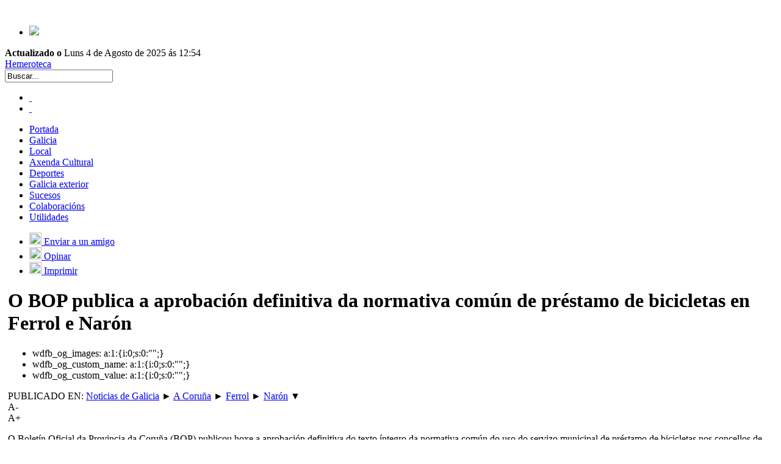

--- FILE ---
content_type: text/html; charset=UTF-8
request_url: https://www.noticieirogalego.com/2013/12/o-bop-publica-a-aprobacion-definitiva-da-normativa-comun-de-prestamo-de-bicicletas-en-ferrol-e-naron/
body_size: 11698
content:
<!DOCTYPE html>
<html lang="gl-ES" prefix="og: http://ogp.me/ns#">
<head>
<meta name="viewport" content="width=device-width" />
<link rel="image_src canonical" href="https://www.noticieirogalego.com/wp-content/themes/noticieirotheme/images/noticieiro-logo-facebook.jpg" />
<meta property="og:image" content="https://www.noticieirogalego.com/wp-content/themes/noticieirotheme/images/noticieiro-logo-facebook.jpg" />
<link rel="shortcut icon" type="image/x-icon" href="https://www.noticieirogalego.com/favicon.ico">

<meta http-equiv="Content-Type" content="text/html"; charset="utf-8"> 
<!-- TradeDoubler site verification 2338449 -->
<meta name='robots' content='max-image-preview:large' />

<!--   -->
<title>O BOP publica a aprobación definitiva da normativa común de préstamo de bicicletas en Ferrol e Narón - Noticias de Galicia</title>
<meta name="description" content="O Boletín Oficial da Provincia da Coruña (BOP) publicou hoxe a aprobación definitiva do texto íntegro da normativa común do uso do servizo municipal de préstamo de bicicletas nos concellos de Ferrol e Narón. Esta prestación de mobilidade compartida permitirá ofrecer un mellor servizo público aos veciños ferroláns e naroneses e impulsar o uso da bicicleta como medio de transporte urbano."/>
<link rel="canonical" href="https://www.noticieirogalego.com/2013/12/o-bop-publica-a-aprobacion-definitiva-da-normativa-comun-de-prestamo-de-bicicletas-en-ferrol-e-naron/" />
<meta property='og:locale' content='gl_ES'/>
<meta property='og:type' content='article'/>
<meta property='og:title' content='O BOP publica a aprobación definitiva da normativa común de préstamo de bicicletas en Ferrol e Narón - Noticias de Galicia'/>
<meta property='og:description' content='O Boletín Oficial da Provincia da Coruña (BOP) publicou hoxe a aprobación definitiva do texto íntegro da normativa común do uso do servizo municipal de préstamo de bicicletas nos concellos de Ferrol e Narón. Esta prestación de mobilidade compartida permitirá ofrecer un mellor servizo público aos veciños ferroláns e naroneses e impulsar o uso da bicicleta como medio de transporte urbano.'/>
<meta property='og:url' content='https://www.noticieirogalego.com/2013/12/o-bop-publica-a-aprobacion-definitiva-da-normativa-comun-de-prestamo-de-bicicletas-en-ferrol-e-naron/'/>
<meta property='og:site_name' content='Noticias de Galicia'/>
<link rel="alternate" title="oEmbed (JSON)" type="application/json+oembed" href="https://www.noticieirogalego.com/wp-json/oembed/1.0/embed?url=https%3A%2F%2Fwww.noticieirogalego.com%2F2013%2F12%2Fo-bop-publica-a-aprobacion-definitiva-da-normativa-comun-de-prestamo-de-bicicletas-en-ferrol-e-naron%2F" />
<link rel="alternate" title="oEmbed (XML)" type="text/xml+oembed" href="https://www.noticieirogalego.com/wp-json/oembed/1.0/embed?url=https%3A%2F%2Fwww.noticieirogalego.com%2F2013%2F12%2Fo-bop-publica-a-aprobacion-definitiva-da-normativa-comun-de-prestamo-de-bicicletas-en-ferrol-e-naron%2F&#038;format=xml" />
	<style type="text/css">
	img.wp-smiley,
	img.emoji {
		display: inline !important;
		border: none !important;
		box-shadow: none !important;
		height: 1em !important;
		width: 1em !important;
		margin: 0 0.07em !important;
		vertical-align: -0.1em !important;
		background: none !important;
		padding: 0 !important;
	}
	</style>
	<style id='wp-img-auto-sizes-contain-inline-css' type='text/css'>
img:is([sizes=auto i],[sizes^="auto," i]){contain-intrinsic-size:3000px 1500px}
/*# sourceURL=wp-img-auto-sizes-contain-inline-css */
</style>
<link rel='stylesheet' id='wp-click-info-style-css' href='https://www.noticieirogalego.com/wp-content/plugins/wp-click-info/wp-click-info.css' type='text/css' media='all' />
<link rel="https://api.w.org/" href="https://www.noticieirogalego.com/wp-json/" /><link rel="alternate" title="JSON" type="application/json" href="https://www.noticieirogalego.com/wp-json/wp/v2/posts/33724" />
	
	<script type='text/javascript' src='https://www.noticieirogalego.com/wp-content/plugins/event-calendar/xmlhttprequest.js'></script>
	<script type='text/javascript' src='https://www.noticieirogalego.com/wp-content/plugins/event-calendar/ec3.js'></script>
	<script type='text/javascript'>
	ec3.start_of_week=1;
	ec3.month_of_year=new Array('Xaneiro','Febreiro','Marzo','Abril','Maio','Xuño','Xullo','Agosto','Setembro','Outubro','Novembro','Decembro');
	ec3.month_abbrev=new Array('Xaneiro','Febreiro','Marzo','Abril','Maio','Xuño','Xullo','Agosto','Setembro','Outubro','Novembro','Decembro');
	ec3.myfiles='https://www.noticieirogalego.com/wp-content/plugins/event-calendar';
	ec3.home='https://www.noticieirogalego.com';
	ec3.hide_logo=1;
	ec3.viewpostsfor="View posts for %1$s %2$s";
	</script>

<style type='text/css' media='screen'>
@import url(https://www.noticieirogalego.com/wp-content/plugins/event-calendar/ec3.css);
.ec3_ec {
 background-image:url(https://www.noticieirogalego.com/wp-content/plugins/event-calendar/ec.png) !IMPORTANT;
 background-image:none;
 filter:progid:DXImageTransform.Microsoft.AlphaImageLoader(src='https://www.noticieirogalego.com/wp-content/plugins/event-calendar/ec.png');
}
#ec3_shadow0 {

 background-image:none;
}
#ec3_shadow0 div {
 filter:progid:DXImageTransform.Microsoft.AlphaImageLoader(src='https://www.noticieirogalego.com/wp-content/plugins/event-calendar/shadow0.png',sizingMethod='scale');
}
#ec3_shadow1 {
 background-image:none;
 filter:progid:DXImageTransform.Microsoft.AlphaImageLoader(src='https://www.noticieirogalego.com/wp-content/plugins/event-calendar/shadow1.png',sizingMethod='crop');
}
#ec3_shadow2 {
 background-image:none;
}
#ec3_shadow2 div {
 filter:progid:DXImageTransform.Microsoft.AlphaImageLoader(src='https://www.noticieirogalego.com/wp-content/plugins/event-calendar/shadow2.png',sizingMethod='scale');
}
</style>



<!-- Dropdown Menu Widget Styles by shailan (https://metinsaylan.com) v1.9.7 on wp6.9 -->
<link rel="stylesheet" href="https://www.noticieirogalego.com/wp-content/plugins/dropdown-menu-widget/css/shailan-dropdown.min.css" type="text/css" />
<link rel="stylesheet" href="https://www.noticieirogalego.com/wp-content/plugins/dropdown-menu-widget/themes/mtv.com/default.ultimate.css" type="text/css" />
<style type="text/css" media="all">
	ul.dropdown { white-space: nowrap; }
	/** Show submenus */
	ul.dropdown li:hover > ul, ul.dropdown li.hover ul{ display: block; }

	/** Show current submenu */
	ul.dropdown li.hover ul, ul.dropdown ul li.hover ul, ul.dropdown ul ul li.hover ul, ul.dropdown ul ul ul li.hover ul, ul.dropdown ul ul ul ul li.hover ul , ul.dropdown li:hover ul, ul.dropdown ul li:hover ul, ul.dropdown ul ul li:hover ul, ul.dropdown ul ul ul li:hover ul, ul.dropdown ul ul ul ul li:hover ul { display: block; }

			
ul.dropdown li.parent>a{
	padding-right:25px;
}
ul.dropdown li.parent>a:after{
	content:""; position:absolute; top: 45%; right:6px;width:0;height:0;
	border-top:4px solid rgba(0,0,0,0.5);border-right:4px solid transparent;border-left:4px solid transparent }
ul.dropdown li.parent:hover>a:after{
	content:"";position:absolute; top: 45%; right:6px; width:0; height:0;
	border-top:4px solid rgba(0,0,0,0.5);border-right:4px solid transparent;border-left:4px solid transparent }
ul.dropdown li li.parent>a:after{
	content:"";position:absolute;top: 40%; right:5px;width:0;height:0;
	border-left:4px solid rgba(0,0,0,0.5);border-top:4px solid transparent;border-bottom:4px solid transparent }
ul.dropdown li li.parent:hover>a:after{
	content:"";position:absolute;top: 40%; right:5px;width:0;height:0;
	border-left:4px solid rgba(0,0,0,0.5);border-top:4px solid transparent;border-bottom:4px solid transparent }


</style>
<!-- /Dropdown Menu Widget Styles -->

 
<!--[if IE]>
<link rel="stylesheet" href="https://www.noticieirogalego.com/wp-content/themes/noticieirotheme/ie.css" type="text/css" />
<![endif] -->
<link href="https://www.noticieirogalego.com/wp-content/themes/noticieirotheme/style_05112014A5.css" type="text/css" media="screen" rel="stylesheet"/>
<link href="https://www.noticieirogalego.com/wp-content/themes/noticieirotheme/dinamyc_css.php" rel="stylesheet" type="text/css" />  
<link href="https://www.noticieirogalego.com/wp-content/themes/noticieirotheme/editor-style.css" type="text/css" media="screen" rel="stylesheet"/>
<script type="text/javascript" src="https://www.noticieirogalego.com/wp-content/themes/noticieirotheme/js/jquery.min.js"></script>
<script type="text/javascript" src="https://www.noticieirogalego.com/wp-content/themes/noticieirotheme/js/jquery.cookiesdirective.js"></script> 
<script type="text/javascript" >
	$(document).ready(function(){
		var cookieScripts = function () {
			console.log("Running");
		};
		$.cookiesDirective({
			privacyPolicyUri: 'https://www.noticieirogalego.com/aviso-legal/',
			explicitConsent: false,
			position : 'bottom',
			scriptWrapper: cookieScripts, 
			cookieScripts: 'Noticieiro Galego', 
			backgroundColor: '#272f3d',
			linkColor: '#ffffff'
		});
		
	});
</script>
<script type="text/javascript" >
	function showdoga(){
		window.open('https://www.xunta.es/diario-oficial-galicia','twitter','width=1000,height=400,'+left+','+top+''); 
	}	
	left=(screen.availWidth/2-225); 
	top=(screen.availHeight/2-150);

	function shareontw(url){
			window.open('http://twitter.com/home?status=https://www.noticieirogalego.com','twitter','width=500,height=400,'+left+','+top+''); 
	}
</script>

<style id='global-styles-inline-css' type='text/css'>
:root{--wp--preset--aspect-ratio--square: 1;--wp--preset--aspect-ratio--4-3: 4/3;--wp--preset--aspect-ratio--3-4: 3/4;--wp--preset--aspect-ratio--3-2: 3/2;--wp--preset--aspect-ratio--2-3: 2/3;--wp--preset--aspect-ratio--16-9: 16/9;--wp--preset--aspect-ratio--9-16: 9/16;--wp--preset--color--black: #000000;--wp--preset--color--cyan-bluish-gray: #abb8c3;--wp--preset--color--white: #ffffff;--wp--preset--color--pale-pink: #f78da7;--wp--preset--color--vivid-red: #cf2e2e;--wp--preset--color--luminous-vivid-orange: #ff6900;--wp--preset--color--luminous-vivid-amber: #fcb900;--wp--preset--color--light-green-cyan: #7bdcb5;--wp--preset--color--vivid-green-cyan: #00d084;--wp--preset--color--pale-cyan-blue: #8ed1fc;--wp--preset--color--vivid-cyan-blue: #0693e3;--wp--preset--color--vivid-purple: #9b51e0;--wp--preset--gradient--vivid-cyan-blue-to-vivid-purple: linear-gradient(135deg,rgb(6,147,227) 0%,rgb(155,81,224) 100%);--wp--preset--gradient--light-green-cyan-to-vivid-green-cyan: linear-gradient(135deg,rgb(122,220,180) 0%,rgb(0,208,130) 100%);--wp--preset--gradient--luminous-vivid-amber-to-luminous-vivid-orange: linear-gradient(135deg,rgb(252,185,0) 0%,rgb(255,105,0) 100%);--wp--preset--gradient--luminous-vivid-orange-to-vivid-red: linear-gradient(135deg,rgb(255,105,0) 0%,rgb(207,46,46) 100%);--wp--preset--gradient--very-light-gray-to-cyan-bluish-gray: linear-gradient(135deg,rgb(238,238,238) 0%,rgb(169,184,195) 100%);--wp--preset--gradient--cool-to-warm-spectrum: linear-gradient(135deg,rgb(74,234,220) 0%,rgb(151,120,209) 20%,rgb(207,42,186) 40%,rgb(238,44,130) 60%,rgb(251,105,98) 80%,rgb(254,248,76) 100%);--wp--preset--gradient--blush-light-purple: linear-gradient(135deg,rgb(255,206,236) 0%,rgb(152,150,240) 100%);--wp--preset--gradient--blush-bordeaux: linear-gradient(135deg,rgb(254,205,165) 0%,rgb(254,45,45) 50%,rgb(107,0,62) 100%);--wp--preset--gradient--luminous-dusk: linear-gradient(135deg,rgb(255,203,112) 0%,rgb(199,81,192) 50%,rgb(65,88,208) 100%);--wp--preset--gradient--pale-ocean: linear-gradient(135deg,rgb(255,245,203) 0%,rgb(182,227,212) 50%,rgb(51,167,181) 100%);--wp--preset--gradient--electric-grass: linear-gradient(135deg,rgb(202,248,128) 0%,rgb(113,206,126) 100%);--wp--preset--gradient--midnight: linear-gradient(135deg,rgb(2,3,129) 0%,rgb(40,116,252) 100%);--wp--preset--font-size--small: 13px;--wp--preset--font-size--medium: 20px;--wp--preset--font-size--large: 36px;--wp--preset--font-size--x-large: 42px;--wp--preset--spacing--20: 0.44rem;--wp--preset--spacing--30: 0.67rem;--wp--preset--spacing--40: 1rem;--wp--preset--spacing--50: 1.5rem;--wp--preset--spacing--60: 2.25rem;--wp--preset--spacing--70: 3.38rem;--wp--preset--spacing--80: 5.06rem;--wp--preset--shadow--natural: 6px 6px 9px rgba(0, 0, 0, 0.2);--wp--preset--shadow--deep: 12px 12px 50px rgba(0, 0, 0, 0.4);--wp--preset--shadow--sharp: 6px 6px 0px rgba(0, 0, 0, 0.2);--wp--preset--shadow--outlined: 6px 6px 0px -3px rgb(255, 255, 255), 6px 6px rgb(0, 0, 0);--wp--preset--shadow--crisp: 6px 6px 0px rgb(0, 0, 0);}:where(.is-layout-flex){gap: 0.5em;}:where(.is-layout-grid){gap: 0.5em;}body .is-layout-flex{display: flex;}.is-layout-flex{flex-wrap: wrap;align-items: center;}.is-layout-flex > :is(*, div){margin: 0;}body .is-layout-grid{display: grid;}.is-layout-grid > :is(*, div){margin: 0;}:where(.wp-block-columns.is-layout-flex){gap: 2em;}:where(.wp-block-columns.is-layout-grid){gap: 2em;}:where(.wp-block-post-template.is-layout-flex){gap: 1.25em;}:where(.wp-block-post-template.is-layout-grid){gap: 1.25em;}.has-black-color{color: var(--wp--preset--color--black) !important;}.has-cyan-bluish-gray-color{color: var(--wp--preset--color--cyan-bluish-gray) !important;}.has-white-color{color: var(--wp--preset--color--white) !important;}.has-pale-pink-color{color: var(--wp--preset--color--pale-pink) !important;}.has-vivid-red-color{color: var(--wp--preset--color--vivid-red) !important;}.has-luminous-vivid-orange-color{color: var(--wp--preset--color--luminous-vivid-orange) !important;}.has-luminous-vivid-amber-color{color: var(--wp--preset--color--luminous-vivid-amber) !important;}.has-light-green-cyan-color{color: var(--wp--preset--color--light-green-cyan) !important;}.has-vivid-green-cyan-color{color: var(--wp--preset--color--vivid-green-cyan) !important;}.has-pale-cyan-blue-color{color: var(--wp--preset--color--pale-cyan-blue) !important;}.has-vivid-cyan-blue-color{color: var(--wp--preset--color--vivid-cyan-blue) !important;}.has-vivid-purple-color{color: var(--wp--preset--color--vivid-purple) !important;}.has-black-background-color{background-color: var(--wp--preset--color--black) !important;}.has-cyan-bluish-gray-background-color{background-color: var(--wp--preset--color--cyan-bluish-gray) !important;}.has-white-background-color{background-color: var(--wp--preset--color--white) !important;}.has-pale-pink-background-color{background-color: var(--wp--preset--color--pale-pink) !important;}.has-vivid-red-background-color{background-color: var(--wp--preset--color--vivid-red) !important;}.has-luminous-vivid-orange-background-color{background-color: var(--wp--preset--color--luminous-vivid-orange) !important;}.has-luminous-vivid-amber-background-color{background-color: var(--wp--preset--color--luminous-vivid-amber) !important;}.has-light-green-cyan-background-color{background-color: var(--wp--preset--color--light-green-cyan) !important;}.has-vivid-green-cyan-background-color{background-color: var(--wp--preset--color--vivid-green-cyan) !important;}.has-pale-cyan-blue-background-color{background-color: var(--wp--preset--color--pale-cyan-blue) !important;}.has-vivid-cyan-blue-background-color{background-color: var(--wp--preset--color--vivid-cyan-blue) !important;}.has-vivid-purple-background-color{background-color: var(--wp--preset--color--vivid-purple) !important;}.has-black-border-color{border-color: var(--wp--preset--color--black) !important;}.has-cyan-bluish-gray-border-color{border-color: var(--wp--preset--color--cyan-bluish-gray) !important;}.has-white-border-color{border-color: var(--wp--preset--color--white) !important;}.has-pale-pink-border-color{border-color: var(--wp--preset--color--pale-pink) !important;}.has-vivid-red-border-color{border-color: var(--wp--preset--color--vivid-red) !important;}.has-luminous-vivid-orange-border-color{border-color: var(--wp--preset--color--luminous-vivid-orange) !important;}.has-luminous-vivid-amber-border-color{border-color: var(--wp--preset--color--luminous-vivid-amber) !important;}.has-light-green-cyan-border-color{border-color: var(--wp--preset--color--light-green-cyan) !important;}.has-vivid-green-cyan-border-color{border-color: var(--wp--preset--color--vivid-green-cyan) !important;}.has-pale-cyan-blue-border-color{border-color: var(--wp--preset--color--pale-cyan-blue) !important;}.has-vivid-cyan-blue-border-color{border-color: var(--wp--preset--color--vivid-cyan-blue) !important;}.has-vivid-purple-border-color{border-color: var(--wp--preset--color--vivid-purple) !important;}.has-vivid-cyan-blue-to-vivid-purple-gradient-background{background: var(--wp--preset--gradient--vivid-cyan-blue-to-vivid-purple) !important;}.has-light-green-cyan-to-vivid-green-cyan-gradient-background{background: var(--wp--preset--gradient--light-green-cyan-to-vivid-green-cyan) !important;}.has-luminous-vivid-amber-to-luminous-vivid-orange-gradient-background{background: var(--wp--preset--gradient--luminous-vivid-amber-to-luminous-vivid-orange) !important;}.has-luminous-vivid-orange-to-vivid-red-gradient-background{background: var(--wp--preset--gradient--luminous-vivid-orange-to-vivid-red) !important;}.has-very-light-gray-to-cyan-bluish-gray-gradient-background{background: var(--wp--preset--gradient--very-light-gray-to-cyan-bluish-gray) !important;}.has-cool-to-warm-spectrum-gradient-background{background: var(--wp--preset--gradient--cool-to-warm-spectrum) !important;}.has-blush-light-purple-gradient-background{background: var(--wp--preset--gradient--blush-light-purple) !important;}.has-blush-bordeaux-gradient-background{background: var(--wp--preset--gradient--blush-bordeaux) !important;}.has-luminous-dusk-gradient-background{background: var(--wp--preset--gradient--luminous-dusk) !important;}.has-pale-ocean-gradient-background{background: var(--wp--preset--gradient--pale-ocean) !important;}.has-electric-grass-gradient-background{background: var(--wp--preset--gradient--electric-grass) !important;}.has-midnight-gradient-background{background: var(--wp--preset--gradient--midnight) !important;}.has-small-font-size{font-size: var(--wp--preset--font-size--small) !important;}.has-medium-font-size{font-size: var(--wp--preset--font-size--medium) !important;}.has-large-font-size{font-size: var(--wp--preset--font-size--large) !important;}.has-x-large-font-size{font-size: var(--wp--preset--font-size--x-large) !important;}
/*# sourceURL=global-styles-inline-css */
</style>
<style id='wp-emoji-styles-inline-css' type='text/css'>

	img.wp-smiley, img.emoji {
		display: inline !important;
		border: none !important;
		box-shadow: none !important;
		height: 1em !important;
		width: 1em !important;
		margin: 0 0.07em !important;
		vertical-align: -0.1em !important;
		background: none !important;
		padding: 0 !important;
	}
/*# sourceURL=wp-emoji-styles-inline-css */
</style>
<link rel='stylesheet' id='wp-block-library-css' href='https://www.noticieirogalego.com/wp-includes/css/dist/block-library/common.min.css' type='text/css' media='all' />
<style id='wp-block-library-inline-css' type='text/css'>
/*wp_block_styles_on_demand_placeholder:694b08cb70399*/
/*# sourceURL=wp-block-library-inline-css */
</style>
<link rel='stylesheet' id='classic-theme-styles-css' href='https://www.noticieirogalego.com/wp-includes/css/classic-themes.min.css' type='text/css' media='all' />
<link rel='stylesheet' id='contact-form-7-css' href='https://www.noticieirogalego.com/wp-content/plugins/contact-form-7/includes/css/styles.css' type='text/css' media='all' />
</head>
<body data-rsssl=1 >
<!-- <div id="flotante"></div>  -->

<div id="page" class="clearfloat">

<a title="Grúas Fuerte" href="http://www.concursobalbino.com/" target="_blank" rel="noopener"> <img class="alignright  wp-image-143423" src="https://www.noticieirogalego.com/wp-content/uploads/2025/05/concurso_Balbino_narrativa_relatos_premio-555x56.jpg" alt="" width="615" height="62" /></a>                
<!-- <div id="flotante"></div>  -->

<div id="header" >
<div id="branding" >
<ul>
    <li>	<a href="https://www.noticieirogalego.com"><div id="brandLogo"><img src="https://www.noticieirogalego.com/wp-content/themes/noticieirotheme/images/logo_ng.jpg"></div></a>
    </ul>
        <a href="https://www.noticieirogalego.com"><div id="reslogo"></div></a>
        <div id="OtherInfo"><strong>Actualizado o </strong>Luns 4 de Agosto de 2025 ás  12:54 </div>
</div>
<div id="top_der" >    
  <div class="hemerotecaLink"><a href="https://www.noticieirogalego.com/hemeroteca" title="hemeroteca">Hemeroteca</a></div>  
  
   
   <div class="searchform">
   <script language="javascript"> function validaSearch(){ s=document.getElementById('s').value;	if(s.length<5) { alert('necesitanse ao menos 5 carácteres para unha búsqueda');  return false; 	} else {return true; }	}</script>
<form method="get" id="searchform" action="https://www.noticieirogalego.com/" onsubmit="return validaSearch()"><input type="text" value="Buscar..." onfocus="if (this.value == 'Buscar...') {this.value = '';}" onblur="if (this.value == '') {this.value = 'Buscar...';}" name="s" id="s" /></form>   </div>	
<div id="head_social" >
    <ul>
		<li><a href="https://www.facebook.com/noticieirogalego" title="Facebook Noticieiro Galego" target="_blank" class="social_18x18_fb">&nbsp;</a></li>
        <li><a href="https://twitter.com/noticieiro" title="Noticieiro Galego en Twitter" target="_blank" class="social_18x18_tw">&nbsp;</a></li>

        <!-- <li><a href="https://www.noticieirogalego.com/feed/rss/" target="_blank" title="Noticieiro Galego RSS" class="social_18x18_rs">&nbsp;</a></li>	 -->				
	</ul>                    
</div>  
</div>
</div><!-- /header -->
<div class="widget shailan-dropdown-menu-widget">
<div class="shailan-dropdown-menu" ><ul id="menu-menuprincipal" class="dropdown dropdown-horizontal dropdown-align-left"><li id="menu-item-33" class="menu-item menu-item-type-custom menu-item-object-custom menu-item-33"><a href="/">Portada</a></li>
<li id="menu-item-6490" class="menu-item menu-item-type-taxonomy menu-item-object-category menu-item-6490"><a href="https://www.noticieirogalego.com/provincias-portada/" title="Provincias">Galicia</a></li>
<li id="menu-item-6489" class="menu-item menu-item-type-taxonomy menu-item-object-category menu-item-6489"><a href="https://www.noticieirogalego.com/concellos-de-galicia/">Local</a></li>
<li id="menu-item-27" class="menu-item menu-item-type-taxonomy menu-item-object-category menu-item-27"><a href="https://www.noticieirogalego.com/axenda-e-cultura/" title="Axenda e Cultura">Axenda Cultural</a></li>
<li id="menu-item-28" class="menu-item menu-item-type-taxonomy menu-item-object-category menu-item-28"><a href="https://www.noticieirogalego.com/deportes/">Deportes</a></li>
<li id="menu-item-10001" class="menu-item menu-item-type-taxonomy menu-item-object-category menu-item-10001"><a href="https://www.noticieirogalego.com/galicia-exterior/">Galicia exterior</a></li>
<li id="menu-item-32149" class="menu-item menu-item-type-taxonomy menu-item-object-category menu-item-32149"><a href="https://www.noticieirogalego.com/sucesos/">Sucesos</a></li>
<li id="menu-item-10002" class="menu-item menu-item-type-post_type menu-item-object-page menu-item-10002"><a href="https://www.noticieirogalego.com/colaboracions/">Colaboracións</a></li>
<li id="menu-item-32329" class="menu-item menu-item-type-custom menu-item-object-custom menu-item-32329"><a href="https://www.noticieirogalego.com/utilidades/">Utilidades</a></li>
</ul>
</div>              </div>        <!-- /endMenu -->
<style>
.post img { max-width:555px; }
#pre-post img {max-width:145px;}
.wdfb_like_button { height: auto; width: 100%; margin-top: 10px; margin-bottom: 10px; }

</style>


	<div id="content">
	
	<div id="pre-post">
    <div class="clearDiv"></div>


   
    <div id="utilidad">
    <ul>
	    <li class="enviar"><a href="mailto:?subject=O BOP publica a aprobación definitiva da normativa común de préstamo de bicicletas en Ferrol e Narón&body=https://www.noticieirogalego.com/2013/12/o-bop-publica-a-aprobacion-definitiva-da-normativa-comun-de-prestamo-de-bicicletas-en-ferrol-e-naron/" title="Enviar a un amigo"><img src="https://www.noticieirogalego.com/wp-content/themes/noticieirotheme/images/email.png" width="20" height="20" border="0" /> Enviar a un amigo</a></li>
  		<li class="valorar"><a href="#_opinar_" title="Opinar"><img src="https://www.noticieirogalego.com/wp-content/themes/noticieirotheme/images/socializar.jpg" width="20" height="20" border="0" /> Opinar</a></li>
		<li class="imprimir"><a  onclick="javascript:print();" href="javascript:void(0);" title="Imprimir esta noticia"><img src="https://www.noticieirogalego.com/wp-content/themes/noticieirotheme/images/PRINTER.png" width="20" height="20" border="0" /> Imprimir</a></li>
    </ul>
    
   
    </div>
   <div class="separadoPublicidad"></div>
   <div class="separadoPublicidad"></div>
   <div class="separadoPublicidad"></div>
        </div>
    
	    
		<div class="post" style="margin-left:5px" id="post-33724">
			<h1>O BOP publica a aprobación definitiva da normativa común de préstamo de bicicletas en Ferrol e Narón</h1>
			<ul class='post-meta'>
<li><span class='post-meta-key'>wdfb_og_images:</span> a:1:{i:0;s:0:&quot;&quot;;}</li>
<li><span class='post-meta-key'>wdfb_og_custom_name:</span> a:1:{i:0;s:0:&quot;&quot;;}</li>
<li><span class='post-meta-key'>wdfb_og_custom_value:</span> a:1:{i:0;s:0:&quot;&quot;;}</li>
</ul>
            <div class="archivo_de" >
			        PUBLICADO EN:    <a href="https://www.noticieirogalego.com">Noticias de Galicia</a> ► <a href="https://www.noticieirogalego.com/noticias-de-galicia/a-coruna/" rel="category tag">A Coruña</a> ► <a href="https://www.noticieirogalego.com/concellos/a-coruna-local/ferrol/" rel="category tag">Ferrol</a> ► <a href="https://www.noticieirogalego.com/concellos/a-coruna-local/naron/" rel="category tag">Narón</a> ▼ 	
                    <div class="font_size">
                    	<div class="disminuir">A-</div>
                        <div class="aumentar">A+</div>
                    </div>
   			</div>
				
            <div class="clearDiv"></div>
			<div class="entry">
				<p>O Boletín Oficial da Provincia da Coruña (BOP) publicou hoxe a aprobación definitiva do texto íntegro da normativa común do uso do servizo municipal de préstamo de bicicletas nos concellos de Ferrol e Narón. Esta prestación de mobilidade compartida permitirá ofrecer un mellor servizo público aos veciños ferroláns e naroneses e impulsar o uso da bicicleta como medio de transporte urbano.</p>
<p>Compre lembrar, que esta nova rede de bicicletas se verá incrementada ata preto de 150 unidades e contará co mesmo sistema electrónico actual o que significa que non haberá cambios de infraestruturas nin de uso. Así mesmo, o importe total do servizo ascenderá a un máximo de 104.000 €, do que Ferrol aportará 66.000 € e Narón investirá 38.000 € o que permitirá un gran aforro ás arcas públicas dos municipios tendo en conta que por separado a cidade ferrolá gastaba 89.000 € e o municipio naronés 50.000 €, aproximadamente.</p>
<p>O servizo conxunto de aluguer e préstamo de bicicletas poderá ser utilizado  a partir dos 14 anos tanto en Ferrol como no termo municipal veciño de Narón. O abono anual de aluguer será de 15€ para adultos e 10€ para os menores de 18 anos. A cidade ferrolá conta con nove estacións de aparcabicicletas, situadas nas seguintes zonas: Caranza, Esteiro, peirao, Serantes, Cantón de Molíns, Inferniño, A Malata e Canido (2).</p>

								</div>
				<a name="_opinar_"></a>
			<div class="clearDiv"></div>

<div class="bloq_social">

<div class="socialBlock"><div id="fb-root"></div>
<script>(function(d, s, id) {
  var js, fjs = d.getElementsByTagName(s)[0];
  if (d.getElementById(id)) return;
  js = d.createElement(s); js.id = id;
  js.src = "//connect.facebook.net/es_LA/all.js#xfbml=1&appId=700510069976285";
  fjs.parentNode.insertBefore(js, fjs);
}(document, 'script', 'facebook-jssdk'));</script>
<div class="fb-like" data-href="https://www.noticieirogalego.com/2013/12/o-bop-publica-a-aprobacion-definitiva-da-normativa-comun-de-prestamo-de-bicicletas-en-ferrol-e-naron/" data-layout="button_count" data-action="like" data-show-faces="true" data-share="false"></div>


	</div>
   
    <div class="socialBlock">
       <a href="https://twitter.com/share" class="twitter-share-button" data-via="noticieiro" data-lang="gl">Chiar</a>
    <script>!function(d,s,id){var js,fjs=d.getElementsByTagName(s)[0],p=/^http:/.test(d.location)?'http':'https';if(!d.getElementById(id)){js=d.createElement(s);js.id=id;js.src=p+'://platform.twitter.com/widgets.js';fjs.parentNode.insertBefore(js,fjs);}}(document, 'script', 'twitter-wjs');</script>
    </div>
	<div class="socialBlock2 ">
<!-- Place this tag where you want the +1 button to render. -->
<div class="g-plusone"></div>

<!-- Place this tag after the last +1 button tag. -->
<script type="text/javascript">
  (function() {
    var po = document.createElement('script'); po.type = 'text/javascript'; po.async = true;
    po.src = 'https://apis.google.com/js/platform.js';
    var s = document.getElementsByTagName('script')[0]; s.parentNode.insertBefore(po, s);
  })();
</script>
   </div>
   
    <!-- <div class="socialBlockch">
    <a href="javascript:void(0);" onclick="javascript:SocialShare('http://meneame.net/submit.php?url=https://www.noticieirogalego.com/2013/12/o-bop-publica-a-aprobacion-definitiva-da-normativa-comun-de-prestamo-de-bicicletas-en-ferrol-e-naron/&ei=UTF', 800, 600);" class="meneame" title="Enviar a Menéame"><img src="https://www.noticieirogalego.com/wp-content/themes/noticieirotheme/images/meneame_logo.jpg" width="20" height="21" /></a>
    </div> -->
   <!-- <div class="socialBlockch">
    <a href="javascript:void(0);" onclick="javascript:SocialShare('http://chuza.gl/submit.php?url=https://www.noticieirogalego.com/2013/12/o-bop-publica-a-aprobacion-definitiva-da-normativa-comun-de-prestamo-de-bicicletas-en-ferrol-e-naron/&ei=UTF', 800, 600);" class="Chuza" title="Enviar a Chuza"><img src="https://www.noticieirogalego.com/wp-content/themes/noticieirotheme/images/meneito-chuza.jpg" width="74" height="19" /></a>
    </div> -->
    </div>

     <div id="preSocial">
<small>11 de decembro de 2013 | 19:03			&bull; <a href="#comments">Sen comentarios</a></small>
              </div>       
            

            
            

			

				<!--<p class="postmetadata alt">
					<small>
						This entry was posted
												on Mércores, Decembro 11th, 2013 at 7:03 p.m.						and is filed un<small>
						<a href="https://www.noticieirogalego.com/noticias-de-galicia/a-coruna/" rel="category tag">A Coruña</a>, <a href="https://www.noticieirogalego.com/concellos/a-coruna-local/ferrol/" rel="category tag">Ferrol</a>, <a href="https://www.noticieirogalego.com/concellos/a-coruna-local/naron/" rel="category tag">Narón</a>						</small>der .
						You can follow any responses to this entry through the 
						<a href="https://www.noticieirogalego.com/2013/12/o-bop-publica-a-aprobacion-definitiva-da-normativa-comun-de-prestamo-de-bicicletas-en-ferrol-e-naron/feed/">RSS 2.0</a> feed.

													Both comments and pings are currently closed.

											</small>				</p>-->
		  </div>
          <div class="enlaces_detalle ">
	          <div class="titulo_seccions">Outras novas do día</div>
              <ul>
                						<li>
							<a href="https://www.noticieirogalego.com/2025/08/publicadas-a-relacion-definitiva-das-listas-de-seleccion-temporal-de-diversas-categorias-de-persoal-do-servizo-galego-de-saude/" title="Publicadas a relación definitiva das listas de selección temporal de diversas categorías de persoal do Servizo Galego de Saúde">Publicadas a relación definitiva das listas de selección temporal de diversas categorías de persoal do Servizo Galego de Saúde</a>
						</li>
											<li>
							<a href="https://www.noticieirogalego.com/2025/07/medio-rural-creara-un-grupo-de-traballo-especifico-para-unir-forzas-ante-a-nova-proposta-da-pac/" title="Medio Rural creará un grupo de traballo específico para unir forzas ante a nova proposta da PAC">Medio Rural creará un grupo de traballo específico para unir forzas ante a nova proposta da PAC</a>
						</li>
											<li>
							<a href="https://www.noticieirogalego.com/2025/07/reforma-das-oficinas-xudiciais/" title="Reforma das oficinas xudiciais">Reforma das oficinas xudiciais</a>
						</li>
											<li>
							<a href="https://www.noticieirogalego.com/2025/07/mais-de-15-me-para-a-aplicacion-sergas-mobil/" title="Máis de 1,5 M€ para a aplicación Sergas Móbil">Máis de 1,5 M€ para a aplicación Sergas Móbil</a>
						</li>
											<li>
							<a href="https://www.noticieirogalego.com/2025/07/a-festa-do-carneiro-ao-espeto-de-morana-como-referente-da-gastronomia-e-tradicion-galegas/" title="A Festa do Carneiro ao Espeto de Moraña como referente da gastronomía e tradición galegas">A Festa do Carneiro ao Espeto de Moraña como referente da gastronomía e tradición galegas</a>
						</li>
					              </ul>
         </div>
		    
	<div id="comment_main_form">
		
<!-- You can start editing here. -->


			<!-- If comments are closed. -->
		<p class="nocomments">Comentarios pechados.</p>

	

	</div>
	</div>

<script src="https://www.noticieirogalego.com/scripts/swfobject_modified.js" type="text/javascript"></script>

<div id="sidebar">
    <!-- Deportes -->
    
  
  
    
   
  
  
   
  <!-- TEMINA EL TIEMPO -->
    
  
  <div class="separador"></div>     
  <div id="utilidades">
    <div class="titulo"><img src="https://www.noticieirogalego.com/wp-content/themes/noticieirotheme/images/icn_utilidades/titulo.png" width="116" height="21" /></div>
    <ul>
      <li><a href="https://www.noticieirogalego.com/bop" title="Boletín Oficial de Provincias" ><img src="https://www.noticieirogalego.com/wp-content/themes/noticieirotheme/images/icn_utilidades/70x70/bop.jpg" width="70" height="70" alt="Boletin OFicial de Provincia"></a></li>
      <li><a href="http://www.xunta.es/diario-oficial-galicia/buscarAnunciosPublico.do?key_confirmacion=&compMenu=10102" rel="nofollow" target="_blank" title="DOG de Galicia" ><img src="https://www.noticieirogalego.com/wp-content/themes/noticieirotheme/images/icn_utilidades/70x70/dog.jpg" alt="Diario Oficial de Galicia" width="70" height="70"></a></li>
      <li><a href="https://www.noticieirogalego.com/telefonos-de-interese" title="Teléfonos de interese" ><img src="https://www.noticieirogalego.com/wp-content/themes/noticieirotheme/images/icn_utilidades/70x70/telefonos.jpg" alt="Telefono de Interes" width="70" height="70"></a></li>
      <li><a href="https://www.noticieirogalego.com/rueiro" title="Rueiro" ><img src="https://www.noticieirogalego.com/wp-content/themes/noticieirotheme/images/icn_utilidades/70x70/rueiro.jpg" alt="Rueiro de Galicia" width="70" height="70"></a></li>     
      <li><a href="https://www.noticieirogalego.com/otempo" title="o tempo en galicia" ><img src="https://www.noticieirogalego.com/wp-content/themes/noticieirotheme/images/icn_utilidades/70x70/tempo.jpg" alt="El Tiempo Galicia" width="70" height="70"></a></li>
     <!-- <li><a href="https://www.noticieirogalego.com/praias" title="Estado das praias" ><img src="https://www.noticieirogalego.com/wp-content/themes/noticieirotheme/images/icn_utilidades/70x70/praias.jpg" alt="El Tiempo Playas Galicia" width="70" height="70"></a></li> -->
      <!-- <li><a href="/loterias" title="Loterías" ><img src="/images/icn_utilidades/70x70/loterias.jpg" alt="Resultados Loteria" width="70" height="70"></a></li>  -->
      <li><a href="https://www.noticieirogalego.com/radio" title="Emisoras de Radio " ><img src="https://www.noticieirogalego.com/wp-content/themes/noticieirotheme/images/icn_utilidades/70x70/radio.jpg" alt="Emisoras de Radio" width="70" height="70"></a></li>
	  <li><a href="https://www.noticieirogalego.com/carteleira-de-cine" title="Carteleira de Cine" ><img src="https://www.noticieirogalego.com/wp-content/themes/noticieirotheme/images/icn_utilidades/70x70/carteleira.jpg" alt="Carteleira" width="70" height="70"></a></li>            
      <li><a href="https://www.noticieirogalego.com/programacion-tv" title="Programación de Televisión"><img src="https://www.noticieirogalego.com/wp-content/themes/noticieirotheme/images/icn_utilidades/70x70/television.jpg" alt="Television" width="70" height="70"></a></li>       
     </ul>
  </div>
  <div class="separador"></div> 
  <li id="text-22" class="widget widget_text">			<div class="textwidget">    <div style="width:100%">
        <div style="width:100%; height:auto"> <a href="https://www.noticieirogalego.com/como-producir-de-xeito-ecoloxico-ii/"><img src="https://www.noticieirogalego.com/wp-content/uploads/2013/09/mundo_verde_head_front_v1.jpg" width="250" height="88" border="0" /></a>
</div>
        <div style="background-color:#8CBC2C; width:100%; padding-top:10px; padding-bottom:10px; float:left; height:auto">
          <p style=" width:210px; margin-left:20px; padding-top:8px; color:#FFF"><a href="https://www.noticieirogalego.com/como-producir-de-xeito-ecoloxico-ii/" style="color:#FFF;font-size: 18px; line-height:25px; " title="Como producir de xeito ecolóxico (II)">Como producir de xeito ecolóxico (II)</a></p>
          <p style=" width:210px; margin-left:20px; padding-top:8px; margin-bottom:20px; color:#FFF">
	        A fertilización é a reposición dos nutrintes que as plantas extraen do solo, e que nos colectamos en forma de froitas, follas, plantas, etc. Con elo en moitas ocasións reducimos a posibilidade de que volten eses nutrintes ó solo, polo que sin o enriquecimento posterior, iriase empobrecendo rápidamente...
          </p>
		<p style="width:230px; margin-left:10px; padding-top:8px;padding-top:8px; padding-bottom:8px"><a href="https://www.noticieirogalego.com/como-producir-de-xeito-ecoloxico-ii/" title="Como producir de xeito ecolóxico (II)"><img src="https://www.noticieirogalego.com/wp-content/uploads/2013/09/gusanos-nutrientes-ecologicoxmini2.jpg" alt="Como producir de xeito ecolóxico (II)" width="232" height="262" border="0" style="width:232px" /></a></p>
      </div>
    </div>   
<div class="clearFix">&nbsp;</div></div>
		</li>
	
  
  
  
    <!-- Cultura e Festas -->   
    <div class="separador"></div> 
    

  
</div>
<div class="clear"></div>



<div id="promo_footer">


<!-- SOCIAL LINK -->
    <div class="social" style="margin-top:20px">
    	<p>Sígue as novas  na nosa rede</p>        	 
		    <!-- <a href="https://www.noticieirogalego.com/feed/rss/" target="_blank" title="Noticieiro Galego RSS" class="social_footer_rss">&nbsp;</a> -->
            <a href="http://www.facebook.com/noticieirogalego" title="Facebook Noticieiro Galego" target="_blank" class="social_footer_fb">&nbsp;</a>
            <a href="https://twitter.com/noticieiro" title="Noticieiro Galego en Twitter" target="_blank"  class="social_footer_tw"/>&nbsp;</a>
         
    </div>
<!-- SOCIAL LINK -->

</div>
<div class="clearfix"></div>

</div>


<div id="footer">

  <div id="content_footer">
        <div id="secLegal">                    
          <div class="menu-menufooter-container">
          	<ul id="menu-menufooter" class="menu">
            	<li><a href="https://www.noticieirogalego.com/contacto/">Contacto</a> || <a href="https://www.noticieirogalego.com/aviso-legal/" title="Aviso Legal">Aviso Legal</a> || <a href="https://www.noticieirogalego.com/privacidade/" title="Privacidade">Privacidade</a> || <a href="https://www.noticieirogalego.com/accesibilidade/" title="Accesibilidade">Accesibilidade</a> || <a href="https://www.noticieirogalego.com/politica-de-publicacion/" title="Politica de Publicación en NoticieiroGalego.com">Política de Publicación</a> </li>
            </ul>

    	</div>
        <small>Todos os dereitos reservados.</small>
</div>
    <div class="clearDiv"></div>
    <div id="copyr">
    	<p> Queda terminantementeprohibida a reprodución total ou  parcial dos contidos ofrecidos a través de noticieirogalego.com  salvo que o seu uso estea autorizado  expresamente. Así mesmo, queda prohibida toda reprodución aos efectos  do artículo 32.1, parágrafo segundo, Lei 23/2006 da Propiedade Intelectual    	</p>
    	<ul>
                                </ul>
</div>
<script type="text/javascript" src="https://www.noticieirogalego.com/wp-content/plugins/wp-click-info/wp-click-info.js.php" id="wp-click-info-js"></script>
<script type="speculationrules">
{"prefetch":[{"source":"document","where":{"and":[{"href_matches":"/*"},{"not":{"href_matches":["/wp-*.php","/wp-admin/*","/wp-content/uploads/*","/wp-content/*","/wp-content/plugins/*","/wp-content/themes/noticieirotheme/*","/*\\?(.+)"]}},{"not":{"selector_matches":"a[rel~=\"nofollow\"]"}},{"not":{"selector_matches":".no-prefetch, .no-prefetch a"}}]},"eagerness":"conservative"}]}
</script>
<script id="wp-emoji-settings" type="application/json">
{"baseUrl":"https://s.w.org/images/core/emoji/17.0.2/72x72/","ext":".png","svgUrl":"https://s.w.org/images/core/emoji/17.0.2/svg/","svgExt":".svg","source":{"concatemoji":"https://www.noticieirogalego.com/wp-includes/js/wp-emoji-release.min.js"}}
</script>
<script type="module">
/* <![CDATA[ */
/*! This file is auto-generated */
const a=JSON.parse(document.getElementById("wp-emoji-settings").textContent),o=(window._wpemojiSettings=a,"wpEmojiSettingsSupports"),s=["flag","emoji"];function i(e){try{var t={supportTests:e,timestamp:(new Date).valueOf()};sessionStorage.setItem(o,JSON.stringify(t))}catch(e){}}function c(e,t,n){e.clearRect(0,0,e.canvas.width,e.canvas.height),e.fillText(t,0,0);t=new Uint32Array(e.getImageData(0,0,e.canvas.width,e.canvas.height).data);e.clearRect(0,0,e.canvas.width,e.canvas.height),e.fillText(n,0,0);const a=new Uint32Array(e.getImageData(0,0,e.canvas.width,e.canvas.height).data);return t.every((e,t)=>e===a[t])}function p(e,t){e.clearRect(0,0,e.canvas.width,e.canvas.height),e.fillText(t,0,0);var n=e.getImageData(16,16,1,1);for(let e=0;e<n.data.length;e++)if(0!==n.data[e])return!1;return!0}function u(e,t,n,a){switch(t){case"flag":return n(e,"\ud83c\udff3\ufe0f\u200d\u26a7\ufe0f","\ud83c\udff3\ufe0f\u200b\u26a7\ufe0f")?!1:!n(e,"\ud83c\udde8\ud83c\uddf6","\ud83c\udde8\u200b\ud83c\uddf6")&&!n(e,"\ud83c\udff4\udb40\udc67\udb40\udc62\udb40\udc65\udb40\udc6e\udb40\udc67\udb40\udc7f","\ud83c\udff4\u200b\udb40\udc67\u200b\udb40\udc62\u200b\udb40\udc65\u200b\udb40\udc6e\u200b\udb40\udc67\u200b\udb40\udc7f");case"emoji":return!a(e,"\ud83e\u1fac8")}return!1}function f(e,t,n,a){let r;const o=(r="undefined"!=typeof WorkerGlobalScope&&self instanceof WorkerGlobalScope?new OffscreenCanvas(300,150):document.createElement("canvas")).getContext("2d",{willReadFrequently:!0}),s=(o.textBaseline="top",o.font="600 32px Arial",{});return e.forEach(e=>{s[e]=t(o,e,n,a)}),s}function r(e){var t=document.createElement("script");t.src=e,t.defer=!0,document.head.appendChild(t)}a.supports={everything:!0,everythingExceptFlag:!0},new Promise(t=>{let n=function(){try{var e=JSON.parse(sessionStorage.getItem(o));if("object"==typeof e&&"number"==typeof e.timestamp&&(new Date).valueOf()<e.timestamp+604800&&"object"==typeof e.supportTests)return e.supportTests}catch(e){}return null}();if(!n){if("undefined"!=typeof Worker&&"undefined"!=typeof OffscreenCanvas&&"undefined"!=typeof URL&&URL.createObjectURL&&"undefined"!=typeof Blob)try{var e="postMessage("+f.toString()+"("+[JSON.stringify(s),u.toString(),c.toString(),p.toString()].join(",")+"));",a=new Blob([e],{type:"text/javascript"});const r=new Worker(URL.createObjectURL(a),{name:"wpTestEmojiSupports"});return void(r.onmessage=e=>{i(n=e.data),r.terminate(),t(n)})}catch(e){}i(n=f(s,u,c,p))}t(n)}).then(e=>{for(const n in e)a.supports[n]=e[n],a.supports.everything=a.supports.everything&&a.supports[n],"flag"!==n&&(a.supports.everythingExceptFlag=a.supports.everythingExceptFlag&&a.supports[n]);var t;a.supports.everythingExceptFlag=a.supports.everythingExceptFlag&&!a.supports.flag,a.supports.everything||((t=a.source||{}).concatemoji?r(t.concatemoji):t.wpemoji&&t.twemoji&&(r(t.twemoji),r(t.wpemoji)))});
//# sourceURL=https://www.noticieirogalego.com/wp-includes/js/wp-emoji-loader.min.js
/* ]]> */
</script>
</div>

   <script>
   cURL =""; 
   cTitle = "O BOP publica a aprobación definitiva da normativa común de préstamo de bicicletas en Ferrol e Narón";
  function SocialShare(call, _ancho, _alto) { if ( !call ) return false;
    var width   = 660; if ( _ancho )  width   = _ancho;
    var height  = 750; if ( _alto )   height  = _alto;
    var sheight = screen.height;
    var swidth  = screen.width;
    var left = Math.round((swidth/2)-(width/2));
    var top  = (sheight>height)? Math.round((sheight/2)-(height/2)) : 0;
    var win  = window.open(call, "Recomendar", "left="+left+",top="+top+",width="+width+",height="+height+",personalbar=0,toolbar=0,scrollbars=1,resizable=1");
    if (win) { win.focus(); } return; }
    $(document).ready(function(){ var originalFontSize = $('p').css('font-size'); $(".resetFont").click(function(){ $('#content p').css('font-size', originalFontSize); });
    $(".aumentar").click(function(){ var currentFontSize = $('html').css('font-size'); var currentFontSizeNum = parseFloat(currentFontSize, 10); var newFontSize = currentFontSizeNum*1.2;	$('#content p').css('font-size', newFontSize); return false; });
	$(".disminuir").click(function(){ var currentFontSize = $('html').css('font-size'); var currentFontSizeNum = parseFloat(currentFontSize, 10); var newFontSize = currentFontSizeNum*0.8;
    $('#content p').css('font-size', newFontSize); return false; }); })
   </script>


<script type="text/javascript">
  var _gaq = _gaq || [];
  _gaq.push(['_setAccount', 'UA-38074970-1']);
  _gaq.push(['_trackPageview']);

  (function() {
    var ga = document.createElement('script'); ga.type = 'text/javascript'; ga.async = true;
    ga.src = ('https:' == document.location.protocol ? 'https://ssl' : 'http://www') + '.google-analytics.com/ga.js';
    var s = document.getElementsByTagName('script')[0]; s.parentNode.insertBefore(ga, s);
  })();
</script>
</body>
</html>
  
</div>




--- FILE ---
content_type: text/html; charset=utf-8
request_url: https://accounts.google.com/o/oauth2/postmessageRelay?parent=https%3A%2F%2Fwww.noticieirogalego.com&jsh=m%3B%2F_%2Fscs%2Fabc-static%2F_%2Fjs%2Fk%3Dgapi.lb.en.OE6tiwO4KJo.O%2Fd%3D1%2Frs%3DAHpOoo_Itz6IAL6GO-n8kgAepm47TBsg1Q%2Fm%3D__features__
body_size: 161
content:
<!DOCTYPE html><html><head><title></title><meta http-equiv="content-type" content="text/html; charset=utf-8"><meta http-equiv="X-UA-Compatible" content="IE=edge"><meta name="viewport" content="width=device-width, initial-scale=1, minimum-scale=1, maximum-scale=1, user-scalable=0"><script src='https://ssl.gstatic.com/accounts/o/2580342461-postmessagerelay.js' nonce="iRVg2bedGKX6v1hcmxlqqA"></script></head><body><script type="text/javascript" src="https://apis.google.com/js/rpc:shindig_random.js?onload=init" nonce="iRVg2bedGKX6v1hcmxlqqA"></script></body></html>